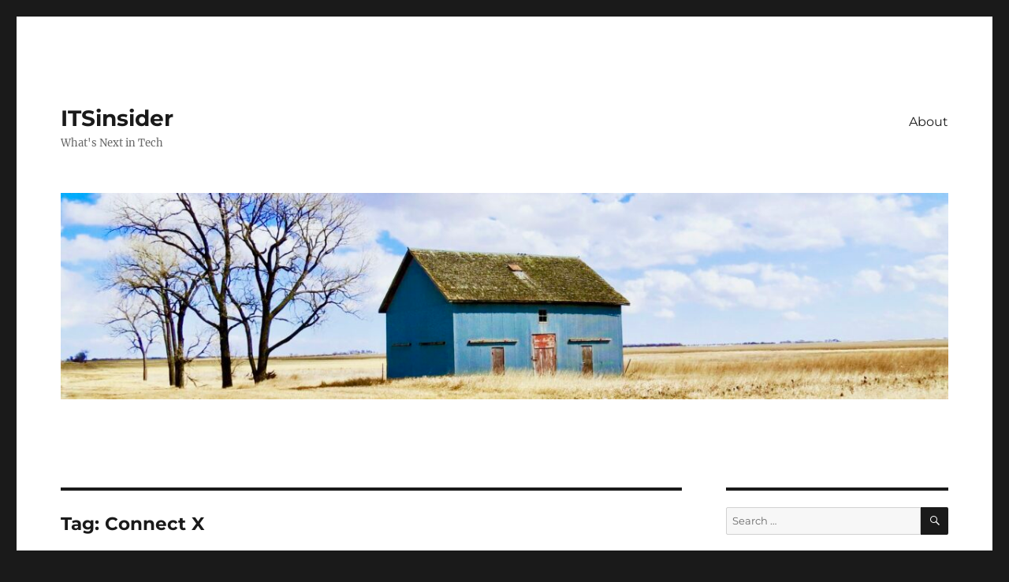

--- FILE ---
content_type: text/html; charset=UTF-8
request_url: https://itsinsider.com/tag/connect-x/
body_size: 17282
content:
<!DOCTYPE html>
<html lang="en-US" class="no-js">
<head>
	<meta charset="UTF-8">
	<meta name="viewport" content="width=device-width, initial-scale=1">
	<link rel="profile" href="https://gmpg.org/xfn/11">
		<script>(function(html){html.className = html.className.replace(/\bno-js\b/,'js')})(document.documentElement);</script>
<title>Connect X &#8211; ITSinsider</title>
<meta name='robots' content='max-image-preview:large' />
<link rel="alternate" type="application/rss+xml" title="ITSinsider &raquo; Feed" href="https://itsinsider.com/feed/" />
<link rel="alternate" type="application/rss+xml" title="ITSinsider &raquo; Comments Feed" href="https://itsinsider.com/comments/feed/" />
<link rel="alternate" type="application/rss+xml" title="ITSinsider &raquo; Connect X Tag Feed" href="https://itsinsider.com/tag/connect-x/feed/" />
<!-- This site is powered by Shareaholic - https://shareaholic.com -->
<script type='text/javascript' data-cfasync='false'>
  //<![CDATA[
    _SHR_SETTINGS = {"endpoints":{"local_recs_url":"https:\/\/itsinsider.com\/wp-admin\/admin-ajax.php?action=shareaholic_permalink_related"}};
  //]]>
</script>
<script type='text/javascript' data-cfasync='false'
        src='//dsms0mj1bbhn4.cloudfront.net/assets/pub/shareaholic.js'
        data-shr-siteid='61d7aef42f621c3424e3a1aac57fddd8' async='async' >
</script>

<!-- Shareaholic Content Tags -->
<meta name='shareaholic:site_name' content='ITSinsider' />
<meta name='shareaholic:language' content='en-US' />
<meta name='shareaholic:article_visibility' content='private' />
<meta name='shareaholic:site_id' content='61d7aef42f621c3424e3a1aac57fddd8' />
<meta name='shareaholic:wp_version' content='7.8.0.6' />

<!-- Shareaholic Content Tags End -->
<style id='wp-img-auto-sizes-contain-inline-css'>
img:is([sizes=auto i],[sizes^="auto," i]){contain-intrinsic-size:3000px 1500px}
/*# sourceURL=wp-img-auto-sizes-contain-inline-css */
</style>
<link rel='stylesheet' id='googleCards-css' href='https://itsinsider.com/wp-content/plugins/google-plus-widget/css/googlePlus.css?ver=6.9' media='all' />
<style id='wp-emoji-styles-inline-css'>

	img.wp-smiley, img.emoji {
		display: inline !important;
		border: none !important;
		box-shadow: none !important;
		height: 1em !important;
		width: 1em !important;
		margin: 0 0.07em !important;
		vertical-align: -0.1em !important;
		background: none !important;
		padding: 0 !important;
	}
/*# sourceURL=wp-emoji-styles-inline-css */
</style>
<link rel='stylesheet' id='wp-block-library-css' href='https://itsinsider.com/wp-includes/css/dist/block-library/style.min.css?ver=6.9' media='all' />
<style id='global-styles-inline-css'>
:root{--wp--preset--aspect-ratio--square: 1;--wp--preset--aspect-ratio--4-3: 4/3;--wp--preset--aspect-ratio--3-4: 3/4;--wp--preset--aspect-ratio--3-2: 3/2;--wp--preset--aspect-ratio--2-3: 2/3;--wp--preset--aspect-ratio--16-9: 16/9;--wp--preset--aspect-ratio--9-16: 9/16;--wp--preset--color--black: #000000;--wp--preset--color--cyan-bluish-gray: #abb8c3;--wp--preset--color--white: #fff;--wp--preset--color--pale-pink: #f78da7;--wp--preset--color--vivid-red: #cf2e2e;--wp--preset--color--luminous-vivid-orange: #ff6900;--wp--preset--color--luminous-vivid-amber: #fcb900;--wp--preset--color--light-green-cyan: #7bdcb5;--wp--preset--color--vivid-green-cyan: #00d084;--wp--preset--color--pale-cyan-blue: #8ed1fc;--wp--preset--color--vivid-cyan-blue: #0693e3;--wp--preset--color--vivid-purple: #9b51e0;--wp--preset--color--dark-gray: #1a1a1a;--wp--preset--color--medium-gray: #686868;--wp--preset--color--light-gray: #e5e5e5;--wp--preset--color--blue-gray: #4d545c;--wp--preset--color--bright-blue: #007acc;--wp--preset--color--light-blue: #9adffd;--wp--preset--color--dark-brown: #402b30;--wp--preset--color--medium-brown: #774e24;--wp--preset--color--dark-red: #640c1f;--wp--preset--color--bright-red: #ff675f;--wp--preset--color--yellow: #ffef8e;--wp--preset--gradient--vivid-cyan-blue-to-vivid-purple: linear-gradient(135deg,rgb(6,147,227) 0%,rgb(155,81,224) 100%);--wp--preset--gradient--light-green-cyan-to-vivid-green-cyan: linear-gradient(135deg,rgb(122,220,180) 0%,rgb(0,208,130) 100%);--wp--preset--gradient--luminous-vivid-amber-to-luminous-vivid-orange: linear-gradient(135deg,rgb(252,185,0) 0%,rgb(255,105,0) 100%);--wp--preset--gradient--luminous-vivid-orange-to-vivid-red: linear-gradient(135deg,rgb(255,105,0) 0%,rgb(207,46,46) 100%);--wp--preset--gradient--very-light-gray-to-cyan-bluish-gray: linear-gradient(135deg,rgb(238,238,238) 0%,rgb(169,184,195) 100%);--wp--preset--gradient--cool-to-warm-spectrum: linear-gradient(135deg,rgb(74,234,220) 0%,rgb(151,120,209) 20%,rgb(207,42,186) 40%,rgb(238,44,130) 60%,rgb(251,105,98) 80%,rgb(254,248,76) 100%);--wp--preset--gradient--blush-light-purple: linear-gradient(135deg,rgb(255,206,236) 0%,rgb(152,150,240) 100%);--wp--preset--gradient--blush-bordeaux: linear-gradient(135deg,rgb(254,205,165) 0%,rgb(254,45,45) 50%,rgb(107,0,62) 100%);--wp--preset--gradient--luminous-dusk: linear-gradient(135deg,rgb(255,203,112) 0%,rgb(199,81,192) 50%,rgb(65,88,208) 100%);--wp--preset--gradient--pale-ocean: linear-gradient(135deg,rgb(255,245,203) 0%,rgb(182,227,212) 50%,rgb(51,167,181) 100%);--wp--preset--gradient--electric-grass: linear-gradient(135deg,rgb(202,248,128) 0%,rgb(113,206,126) 100%);--wp--preset--gradient--midnight: linear-gradient(135deg,rgb(2,3,129) 0%,rgb(40,116,252) 100%);--wp--preset--font-size--small: 13px;--wp--preset--font-size--medium: 20px;--wp--preset--font-size--large: 36px;--wp--preset--font-size--x-large: 42px;--wp--preset--spacing--20: 0.44rem;--wp--preset--spacing--30: 0.67rem;--wp--preset--spacing--40: 1rem;--wp--preset--spacing--50: 1.5rem;--wp--preset--spacing--60: 2.25rem;--wp--preset--spacing--70: 3.38rem;--wp--preset--spacing--80: 5.06rem;--wp--preset--shadow--natural: 6px 6px 9px rgba(0, 0, 0, 0.2);--wp--preset--shadow--deep: 12px 12px 50px rgba(0, 0, 0, 0.4);--wp--preset--shadow--sharp: 6px 6px 0px rgba(0, 0, 0, 0.2);--wp--preset--shadow--outlined: 6px 6px 0px -3px rgb(255, 255, 255), 6px 6px rgb(0, 0, 0);--wp--preset--shadow--crisp: 6px 6px 0px rgb(0, 0, 0);}:where(.is-layout-flex){gap: 0.5em;}:where(.is-layout-grid){gap: 0.5em;}body .is-layout-flex{display: flex;}.is-layout-flex{flex-wrap: wrap;align-items: center;}.is-layout-flex > :is(*, div){margin: 0;}body .is-layout-grid{display: grid;}.is-layout-grid > :is(*, div){margin: 0;}:where(.wp-block-columns.is-layout-flex){gap: 2em;}:where(.wp-block-columns.is-layout-grid){gap: 2em;}:where(.wp-block-post-template.is-layout-flex){gap: 1.25em;}:where(.wp-block-post-template.is-layout-grid){gap: 1.25em;}.has-black-color{color: var(--wp--preset--color--black) !important;}.has-cyan-bluish-gray-color{color: var(--wp--preset--color--cyan-bluish-gray) !important;}.has-white-color{color: var(--wp--preset--color--white) !important;}.has-pale-pink-color{color: var(--wp--preset--color--pale-pink) !important;}.has-vivid-red-color{color: var(--wp--preset--color--vivid-red) !important;}.has-luminous-vivid-orange-color{color: var(--wp--preset--color--luminous-vivid-orange) !important;}.has-luminous-vivid-amber-color{color: var(--wp--preset--color--luminous-vivid-amber) !important;}.has-light-green-cyan-color{color: var(--wp--preset--color--light-green-cyan) !important;}.has-vivid-green-cyan-color{color: var(--wp--preset--color--vivid-green-cyan) !important;}.has-pale-cyan-blue-color{color: var(--wp--preset--color--pale-cyan-blue) !important;}.has-vivid-cyan-blue-color{color: var(--wp--preset--color--vivid-cyan-blue) !important;}.has-vivid-purple-color{color: var(--wp--preset--color--vivid-purple) !important;}.has-black-background-color{background-color: var(--wp--preset--color--black) !important;}.has-cyan-bluish-gray-background-color{background-color: var(--wp--preset--color--cyan-bluish-gray) !important;}.has-white-background-color{background-color: var(--wp--preset--color--white) !important;}.has-pale-pink-background-color{background-color: var(--wp--preset--color--pale-pink) !important;}.has-vivid-red-background-color{background-color: var(--wp--preset--color--vivid-red) !important;}.has-luminous-vivid-orange-background-color{background-color: var(--wp--preset--color--luminous-vivid-orange) !important;}.has-luminous-vivid-amber-background-color{background-color: var(--wp--preset--color--luminous-vivid-amber) !important;}.has-light-green-cyan-background-color{background-color: var(--wp--preset--color--light-green-cyan) !important;}.has-vivid-green-cyan-background-color{background-color: var(--wp--preset--color--vivid-green-cyan) !important;}.has-pale-cyan-blue-background-color{background-color: var(--wp--preset--color--pale-cyan-blue) !important;}.has-vivid-cyan-blue-background-color{background-color: var(--wp--preset--color--vivid-cyan-blue) !important;}.has-vivid-purple-background-color{background-color: var(--wp--preset--color--vivid-purple) !important;}.has-black-border-color{border-color: var(--wp--preset--color--black) !important;}.has-cyan-bluish-gray-border-color{border-color: var(--wp--preset--color--cyan-bluish-gray) !important;}.has-white-border-color{border-color: var(--wp--preset--color--white) !important;}.has-pale-pink-border-color{border-color: var(--wp--preset--color--pale-pink) !important;}.has-vivid-red-border-color{border-color: var(--wp--preset--color--vivid-red) !important;}.has-luminous-vivid-orange-border-color{border-color: var(--wp--preset--color--luminous-vivid-orange) !important;}.has-luminous-vivid-amber-border-color{border-color: var(--wp--preset--color--luminous-vivid-amber) !important;}.has-light-green-cyan-border-color{border-color: var(--wp--preset--color--light-green-cyan) !important;}.has-vivid-green-cyan-border-color{border-color: var(--wp--preset--color--vivid-green-cyan) !important;}.has-pale-cyan-blue-border-color{border-color: var(--wp--preset--color--pale-cyan-blue) !important;}.has-vivid-cyan-blue-border-color{border-color: var(--wp--preset--color--vivid-cyan-blue) !important;}.has-vivid-purple-border-color{border-color: var(--wp--preset--color--vivid-purple) !important;}.has-vivid-cyan-blue-to-vivid-purple-gradient-background{background: var(--wp--preset--gradient--vivid-cyan-blue-to-vivid-purple) !important;}.has-light-green-cyan-to-vivid-green-cyan-gradient-background{background: var(--wp--preset--gradient--light-green-cyan-to-vivid-green-cyan) !important;}.has-luminous-vivid-amber-to-luminous-vivid-orange-gradient-background{background: var(--wp--preset--gradient--luminous-vivid-amber-to-luminous-vivid-orange) !important;}.has-luminous-vivid-orange-to-vivid-red-gradient-background{background: var(--wp--preset--gradient--luminous-vivid-orange-to-vivid-red) !important;}.has-very-light-gray-to-cyan-bluish-gray-gradient-background{background: var(--wp--preset--gradient--very-light-gray-to-cyan-bluish-gray) !important;}.has-cool-to-warm-spectrum-gradient-background{background: var(--wp--preset--gradient--cool-to-warm-spectrum) !important;}.has-blush-light-purple-gradient-background{background: var(--wp--preset--gradient--blush-light-purple) !important;}.has-blush-bordeaux-gradient-background{background: var(--wp--preset--gradient--blush-bordeaux) !important;}.has-luminous-dusk-gradient-background{background: var(--wp--preset--gradient--luminous-dusk) !important;}.has-pale-ocean-gradient-background{background: var(--wp--preset--gradient--pale-ocean) !important;}.has-electric-grass-gradient-background{background: var(--wp--preset--gradient--electric-grass) !important;}.has-midnight-gradient-background{background: var(--wp--preset--gradient--midnight) !important;}.has-small-font-size{font-size: var(--wp--preset--font-size--small) !important;}.has-medium-font-size{font-size: var(--wp--preset--font-size--medium) !important;}.has-large-font-size{font-size: var(--wp--preset--font-size--large) !important;}.has-x-large-font-size{font-size: var(--wp--preset--font-size--x-large) !important;}
/*# sourceURL=global-styles-inline-css */
</style>

<style id='classic-theme-styles-inline-css'>
/*! This file is auto-generated */
.wp-block-button__link{color:#fff;background-color:#32373c;border-radius:9999px;box-shadow:none;text-decoration:none;padding:calc(.667em + 2px) calc(1.333em + 2px);font-size:1.125em}.wp-block-file__button{background:#32373c;color:#fff;text-decoration:none}
/*# sourceURL=/wp-includes/css/classic-themes.min.css */
</style>
<link rel='stylesheet' id='twentysixteen-fonts-css' href='https://itsinsider.com/wp-content/themes/twentysixteen/fonts/merriweather-plus-montserrat-plus-inconsolata.css?ver=20230328' media='all' />
<link rel='stylesheet' id='genericons-css' href='https://itsinsider.com/wp-content/themes/twentysixteen/genericons/genericons.css?ver=20201208' media='all' />
<link rel='stylesheet' id='twentysixteen-style-css' href='https://itsinsider.com/wp-content/themes/twentysixteen/style.css?ver=20231107' media='all' />
<link rel='stylesheet' id='twentysixteen-block-style-css' href='https://itsinsider.com/wp-content/themes/twentysixteen/css/blocks.css?ver=20231016' media='all' />
<script src="https://itsinsider.com/wp-content/plugins/google-plus-widget/js/googleCards.min.js?ver=6.9" id="googleCards-js"></script>
<script src="https://itsinsider.com/wp-includes/js/jquery/jquery.min.js?ver=3.7.1" id="jquery-core-js"></script>
<script src="https://itsinsider.com/wp-includes/js/jquery/jquery-migrate.min.js?ver=3.4.1" id="jquery-migrate-js"></script>
<script id="twentysixteen-script-js-extra">
var screenReaderText = {"expand":"expand child menu","collapse":"collapse child menu"};
//# sourceURL=twentysixteen-script-js-extra
</script>
<script src="https://itsinsider.com/wp-content/themes/twentysixteen/js/functions.js?ver=20230629" id="twentysixteen-script-js" defer data-wp-strategy="defer"></script>
<link rel="https://api.w.org/" href="https://itsinsider.com/wp-json/" /><link rel="alternate" title="JSON" type="application/json" href="https://itsinsider.com/wp-json/wp/v2/tags/564" /><link rel="EditURI" type="application/rsd+xml" title="RSD" href="https://itsinsider.com/xmlrpc.php?rsd" />
<meta name="generator" content="WordPress 6.9" />
<script type="text/javascript" src="https://itsinsider.com/wp-content/plugins/si-captcha-for-wordpress/captcha/si_captcha.js?ver=1769229331"></script>
<!-- begin SI CAPTCHA Anti-Spam - login/register form style -->
<style type="text/css">
.si_captcha_small { width:175px; height:45px; padding-top:10px; padding-bottom:10px; }
.si_captcha_large { width:250px; height:60px; padding-top:10px; padding-bottom:10px; }
img#si_image_com { border-style:none; margin:0; padding-right:5px; float:left; }
img#si_image_reg { border-style:none; margin:0; padding-right:5px; float:left; }
img#si_image_log { border-style:none; margin:0; padding-right:5px; float:left; }
img#si_image_side_login { border-style:none; margin:0; padding-right:5px; float:left; }
img#si_image_checkout { border-style:none; margin:0; padding-right:5px; float:left; }
img#si_image_jetpack { border-style:none; margin:0; padding-right:5px; float:left; }
img#si_image_bbpress_topic { border-style:none; margin:0; padding-right:5px; float:left; }
.si_captcha_refresh { border-style:none; margin:0; vertical-align:bottom; }
div#si_captcha_input { display:block; padding-top:15px; padding-bottom:5px; }
label#si_captcha_code_label { margin:0; }
input#si_captcha_code_input { width:65px; }
p#si_captcha_code_p { clear: left; padding-top:10px; }
.si-captcha-jetpack-error { color:#DC3232; }
</style>
<!-- end SI CAPTCHA Anti-Spam - login/register form style -->
<link rel="icon" href="https://itsinsider.com/wp-content/uploads/2013/11/cropped-working-out-loud-32x32.png" sizes="32x32" />
<link rel="icon" href="https://itsinsider.com/wp-content/uploads/2013/11/cropped-working-out-loud-192x192.png" sizes="192x192" />
<link rel="apple-touch-icon" href="https://itsinsider.com/wp-content/uploads/2013/11/cropped-working-out-loud-180x180.png" />
<meta name="msapplication-TileImage" content="https://itsinsider.com/wp-content/uploads/2013/11/cropped-working-out-loud-270x270.png" />
</head>

<body class="archive tag tag-connect-x tag-564 wp-embed-responsive wp-theme-twentysixteen hfeed">
<div id="page" class="site">
	<div class="site-inner">
		<a class="skip-link screen-reader-text" href="#content">
			Skip to content		</a>

		<header id="masthead" class="site-header">
			<div class="site-header-main">
				<div class="site-branding">
					
											<p class="site-title"><a href="https://itsinsider.com/" rel="home">ITSinsider</a></p>
												<p class="site-description">What&#039;s Next in Tech</p>
									</div><!-- .site-branding -->

									<button id="menu-toggle" class="menu-toggle">Menu</button>

					<div id="site-header-menu" class="site-header-menu">
													<nav id="site-navigation" class="main-navigation" aria-label="Primary Menu">
								<div class="menu-menu-container"><ul id="menu-menu" class="primary-menu"><li id="menu-item-2397" class="menu-item menu-item-type-post_type menu-item-object-page menu-item-2397"><a href="https://itsinsider.com/about/">About</a></li>
</ul></div>							</nav><!-- .main-navigation -->
						
											</div><!-- .site-header-menu -->
							</div><!-- .site-header-main -->

											<div class="header-image">
					<a href="https://itsinsider.com/" rel="home">
						<img src="https://itsinsider.com/wp-content/uploads/2022/11/cropped-header-ITSinsider.jpg" width="1200" height="279" alt="ITSinsider" sizes="(max-width: 709px) 85vw, (max-width: 909px) 81vw, (max-width: 1362px) 88vw, 1200px" srcset="https://itsinsider.com/wp-content/uploads/2022/11/cropped-header-ITSinsider.jpg 1200w, https://itsinsider.com/wp-content/uploads/2022/11/cropped-header-ITSinsider-300x70.jpg 300w, https://itsinsider.com/wp-content/uploads/2022/11/cropped-header-ITSinsider-1024x238.jpg 1024w, https://itsinsider.com/wp-content/uploads/2022/11/cropped-header-ITSinsider-768x179.jpg 768w" decoding="async" fetchpriority="high" />					</a>
				</div><!-- .header-image -->
					</header><!-- .site-header -->

		<div id="content" class="site-content">

	<div id="primary" class="content-area">
		<main id="main" class="site-main">

		
			<header class="page-header">
				<h1 class="page-title">Tag: <span>Connect X</span></h1>			</header><!-- .page-header -->

			
<article id="post-2588" class="post-2588 post type-post status-publish format-standard hentry category-5g category-conferences category-networks category-wireless tag-5g tag-autonomous-vehicles tag-connect-x tag-connected-vehicles tag-smart-cities tag-v2x tag-wireless">
	<header class="entry-header">
		
		<h2 class="entry-title"><a href="https://itsinsider.com/2019/02/orlando-is-a-perfect-showcase-for-a-5g-infrastructure-future/" rel="bookmark">Orlando is a Perfect Showcase for a 5G Infrastructure Future</a></h2>	</header><!-- .entry-header -->

	
	
	<div class="entry-content">
		<div style="float: right; margin-left: 10px;"><a href="https://twitter.com/share" class="twitter-share-button" data-count="vertical" data-url="https://itsinsider.com/2019/02/orlando-is-a-perfect-showcase-for-a-5g-infrastructure-future/">Tweet</a></div>
<p>Last spring, I attended the inaugural <a href="https://www.connectivityexpo.com/">Connect X conference</a> in Charlotte, N.C. Connect X is the annual conference held by the <a href="https://wia.org/">Wireless Infrastructure Association (WIA)</a>. It was a merger of two conferences: HetNet and WIA&#8217;s Wireless Infrastructure Show. The emphasis for <a href="https://www.connectivityexpo.com/">Connect X</a> is its exclusive focus on connectivity.</p>
<p>This year, the show is nearly 100% centered on the 5G opportunity. Considering the event is going to be here in Orlando in May 2019, I raised my hand early and asked if I could be involved in some way. There is so much talent and innovation here in Central Florida that I&#8217;d like to see have more visibility on the national scene, I couldn&#8217;t help myself.</p>
<p>For instance, off the top of my head, all these initiatives will benefit from the evolving wireless ecosystem driving the future of our communications:</p>
<ul>
<li style="list-style-type: none;">
<ul>
<li>The <a href="https://www.orlandosentinel.com/news/orange/os-ne-riding-on-a-driverless-bus-20190221-story.html" target="_blank" rel="noopener noreferrer" data-saferedirecturl="https://www.google.com/url?q=https://www.orlandosentinel.com/news/orange/os-ne-riding-on-a-driverless-bus-20190221-story.html&amp;source=gmail&amp;ust=1551273320596000&amp;usg=AFQjCNHirDM8HoPpC17RnaeVwvGZ5B_Stg">Beep autonomous transport</a></li>
<li>The <a href="https://voyage.auto/community/the-villages-florida/" target="_blank" rel="noopener noreferrer" data-saferedirecturl="https://www.google.com/url?q=https://voyage.auto/community/the-villages-florida/&amp;source=gmail&amp;ust=1551273320596000&amp;usg=AFQjCNF5n-m8APnXevad54KFa2h-mRTovA">Voyage </a>self-driving taxi service</li>
<li>The technology behind<a href="https://www.luminartech.com/" target="_blank" rel="noopener noreferrer" data-saferedirecturl="https://www.google.com/url?q=https://www.luminartech.com/&amp;source=gmail&amp;ust=1551273320596000&amp;usg=AFQjCNHW6q2YXWtaX1RM3MmPoYNgKgpTPw"> Luminar</a></li>
<li>Innovations at the <a href="https://incubator.ucf.edu/clients-central-florida/" target="_blank" rel="noopener noreferrer" data-saferedirecturl="https://www.google.com/url?q=https://incubator.ucf.edu/clients-central-florida/&amp;source=gmail&amp;ust=1551273320596000&amp;usg=AFQjCNF4l3fAtvtgZoKBaTIdq64xFYhVzQ">UCF Research Incubator</a></li>
<li>Lake Nona <a href="http://www.meetwhit.com/home-1" target="_blank" rel="noopener noreferrer" data-saferedirecturl="https://www.google.com/url?q=http://www.meetwhit.com/home-1&amp;source=gmail&amp;ust=1551273320596000&amp;usg=AFQjCNFVQkjNucWpQ5OnhPf-e8K043Eyig">Smart Home</a></li>
<li>Siemens <a href="https://new.siemens.com/us/en/company/topic-areas/intelligent-infrastructure/creating-perfect-places/smart-buildings.html" target="_blank" rel="noopener noreferrer" data-saferedirecturl="https://www.google.com/url?q=https://new.siemens.com/us/en/company/topic-areas/intelligent-infrastructure/creating-perfect-places/smart-buildings.html&amp;source=gmail&amp;ust=1551273320596000&amp;usg=AFQjCNGo-OOXjl7XZGav2wD7zQzpd0JfHA">Smart Buildings</a></li>
</ul>
</li>
</ul>
<p>I know there&#8217;s a lot more too. I&#8217;ve heard about the <a href="http://www.suntraxfl.com/">SunTrax</a> out at <a href="https://floridapoly.edu/">Florida PolyTech</a> too, and other initiatives underway with teams from the <a href="https://www.ucf.edu/">University of Central Florida (UCF)</a> working on <a href="https://www.nsf.gov/">National Science Foundation (NSF)</a> proposals on Smart City funding.</p>
<p>We&#8217;re working on putting together an Orlando Technology Pavilion in the showcase exhibit hall. I&#8217;m trying to recruit a few great speakers too, like <a href="https://www.linkedin.com/in/chriscastroideas/">Chris Castro</a>, who&#8217;s become a leading voice for change on all things sustainability and smart city planning.</p>
<p><a href="https://itsinsider.com/wp-content/uploads/2019/02/CX.png"><img decoding="async" class="alignright size-large wp-image-2589" src="https://itsinsider.com/wp-content/uploads/2019/02/CX-1024x576.png" alt="" width="840" height="473" srcset="https://itsinsider.com/wp-content/uploads/2019/02/CX-1024x576.png 1024w, https://itsinsider.com/wp-content/uploads/2019/02/CX-300x169.png 300w, https://itsinsider.com/wp-content/uploads/2019/02/CX-768x432.png 768w, https://itsinsider.com/wp-content/uploads/2019/02/CX-1200x675.png 1200w" sizes="(max-width: 709px) 85vw, (max-width: 909px) 67vw, (max-width: 1362px) 62vw, 840px" /></a></p>
<p>The show is international; it just happens to be in Orlando this year. At the event last year, <a href="https://www.rcrwireless.com/20180523/policy/ajit-pai-ricky-bobby-5g-tag17">the FCC Chairman, Ajit Pai</a>, was one of the keynote speakers. It will draw over 3K attendees from every corner of the vital infrastructure community involved in delivering on connectivity solutions.</p>
<p>I&#8217;ll be writing more about who&#8217;s speaking and what to expect in future posts, but I wanted to get this conversation started because I am eager to start filling up that Orlando Tech Pavilion!</p>
<p>Ping me on <a href="https://twitter.com/susanscrupski">Twitter</a> or leave a comment if you want to know how to get involved. You can follow the conference on Twitter at <a href="https://twitter.com/connectx_usa">@ConnectX_USA</a>.</p>
<p><a href="https://itsinsider.com/wp-content/uploads/2019/02/cx2.png"><img decoding="async" class="alignright size-large wp-image-2595" src="https://itsinsider.com/wp-content/uploads/2019/02/cx2-1024x327.png" alt="" width="840" height="268" srcset="https://itsinsider.com/wp-content/uploads/2019/02/cx2-1024x327.png 1024w, https://itsinsider.com/wp-content/uploads/2019/02/cx2-300x96.png 300w, https://itsinsider.com/wp-content/uploads/2019/02/cx2-768x245.png 768w, https://itsinsider.com/wp-content/uploads/2019/02/cx2.png 1140w" sizes="(max-width: 709px) 85vw, (max-width: 909px) 67vw, (max-width: 1362px) 62vw, 840px" /></a></p>
	</div><!-- .entry-content -->

	<footer class="entry-footer">
		<span class="byline"><span class="author vcard"><img alt='' src='https://secure.gravatar.com/avatar/a5ff949513dbedf1a1c0a2f81d712b5e4ebaa60b31b6a5236d6e21cdb69421c0?s=49&#038;d=monsterid&#038;r=pg' srcset='https://secure.gravatar.com/avatar/a5ff949513dbedf1a1c0a2f81d712b5e4ebaa60b31b6a5236d6e21cdb69421c0?s=98&#038;d=monsterid&#038;r=pg 2x' class='avatar avatar-49 photo' height='49' width='49' loading='lazy' decoding='async'/><span class="screen-reader-text">Author </span> <a class="url fn n" href="https://itsinsider.com/author/susan/">Susan Scrupski</a></span></span><span class="posted-on"><span class="screen-reader-text">Posted on </span><a href="https://itsinsider.com/2019/02/orlando-is-a-perfect-showcase-for-a-5g-infrastructure-future/" rel="bookmark"><time class="entry-date published" datetime="2019-02-26T12:39:59-06:00">February 26, 2019</time><time class="updated" datetime="2022-03-22T14:54:35-05:00">March 22, 2022</time></a></span><span class="cat-links"><span class="screen-reader-text">Categories </span><a href="https://itsinsider.com/category/5g/" rel="category tag">5G</a>, <a href="https://itsinsider.com/category/conferences/" rel="category tag">conferences</a>, <a href="https://itsinsider.com/category/networks/" rel="category tag">Networks</a>, <a href="https://itsinsider.com/category/wireless/" rel="category tag">Wireless</a></span><span class="tags-links"><span class="screen-reader-text">Tags </span><a href="https://itsinsider.com/tag/5g/" rel="tag">5G</a>, <a href="https://itsinsider.com/tag/autonomous-vehicles/" rel="tag">Autonomous vehicles</a>, <a href="https://itsinsider.com/tag/connect-x/" rel="tag">Connect X</a>, <a href="https://itsinsider.com/tag/connected-vehicles/" rel="tag">Connected Vehicles</a>, <a href="https://itsinsider.com/tag/smart-cities/" rel="tag">Smart Cities</a>, <a href="https://itsinsider.com/tag/v2x/" rel="tag">V2X</a>, <a href="https://itsinsider.com/tag/wireless/" rel="tag">wireless</a></span><span class="comments-link"><a href="https://itsinsider.com/2019/02/orlando-is-a-perfect-showcase-for-a-5g-infrastructure-future/#respond"><span class="dsq-postid" data-dsqidentifier="2588 http://itsinsider.com?p=2588">Leave a comment<span class="screen-reader-text"> on Orlando is a Perfect Showcase for a 5G Infrastructure Future</span></span></a></span>			</footer><!-- .entry-footer -->
</article><!-- #post-2588 -->

		</main><!-- .site-main -->
	</div><!-- .content-area -->


	<aside id="secondary" class="sidebar widget-area">
		<section id="search-3" class="widget widget_search">
<form role="search" method="get" class="search-form" action="https://itsinsider.com/">
	<label>
		<span class="screen-reader-text">
			Search for:		</span>
		<input type="search" class="search-field" placeholder="Search &hellip;" value="" name="s" />
	</label>
	<button type="submit" class="search-submit"><span class="screen-reader-text">
		Search	</span></button>
</form>
</section><section id="text-321592631" class="widget widget_text">			<div class="textwidget"><div style="text-align: center;">
<a href="http://www.enterpriseirregulars.com" title="logo"><img src="http://farm6.static.flickr.com/5013/5426580170_c4b29a622f_m.jpg" width="125" height="125" alt="EIbadge" /></a>
</div>
<br />
<div style="text-align: center;">
<a href="http://www.changeagentsworldwide.com" title="logo"><img src="http://imgur.com/FifgZTn.jpg" width="125" height="125" alt="CAWWbadge" /></a>
</div>
</div>
		</section><section id="categories-2" class="widget widget_categories"><h2 class="widget-title">Categories</h2><form action="https://itsinsider.com" method="get"><label class="screen-reader-text" for="cat">Categories</label><select  name='cat' id='cat' class='postform'>
	<option value='-1'>Select Category</option>
	<option class="level-0" value="297">2.0 Adoption Council</option>
	<option class="level-0" value="556">5G</option>
	<option class="level-0" value="102">adoption</option>
	<option class="level-0" value="3">AJAX</option>
	<option class="level-0" value="577">Artificial Intelligence</option>
	<option class="level-0" value="405">big data</option>
	<option class="level-0" value="2">Blogroll</option>
	<option class="level-0" value="4">blogs</option>
	<option class="level-0" value="5">BP Outsourcing</option>
	<option class="level-0" value="332">Business Process</option>
	<option class="level-0" value="233">case studies</option>
	<option class="level-0" value="197">Community</option>
	<option class="level-0" value="6">conferences</option>
	<option class="level-0" value="7">Consultants</option>
	<option class="level-0" value="275">CRM</option>
	<option class="level-0" value="290">e2conf</option>
	<option class="level-0" value="8">Enterprise 2.0</option>
	<option class="level-0" value="9">Enterprise Mashups</option>
	<option class="level-0" value="529">Enterprise Social Networks</option>
	<option class="level-0" value="132">enterprise software</option>
	<option class="level-0" value="443">Enterprise Startups</option>
	<option class="level-0" value="372">Enterprise2.0Conference</option>
	<option class="level-0" value="10">ERP</option>
	<option class="level-0" value="11">General IT Services</option>
	<option class="level-0" value="12">HR Outsourcing</option>
	<option class="level-0" value="13">Interactive Agencies</option>
	<option class="level-0" value="558">IoT</option>
	<option class="level-0" value="14">Irregulars</option>
	<option class="level-0" value="15">IT Outsourcing</option>
	<option class="level-0" value="317">management</option>
	<option class="level-0" value="16">mashups</option>
	<option class="level-0" value="544">Networks</option>
	<option class="level-0" value="17">Next Net</option>
	<option class="level-0" value="18">nGen</option>
	<option class="level-0" value="19">Office 2.0</option>
	<option class="level-0" value="20">Personal Commentary</option>
	<option class="level-0" value="21">PHP</option>
	<option class="level-0" value="310">Prediction markets</option>
	<option class="level-0" value="22">REA</option>
	<option class="level-0" value="285">Recession-ready series</option>
	<option class="level-0" value="299">research</option>
	<option class="level-0" value="23">RSS</option>
	<option class="level-0" value="24">Ruby on Rails</option>
	<option class="level-0" value="25">SaaS</option>
	<option class="level-0" value="26">SAP</option>
	<option class="level-0" value="559">Sensors</option>
	<option class="level-0" value="539">Smart Infrastructure</option>
	<option class="level-0" value="478">SNA</option>
	<option class="level-0" value="27">SOA</option>
	<option class="level-0" value="369">Social Business</option>
	<option class="level-0" value="346">Social Business Design</option>
	<option class="level-0" value="413">Social Business Intelligence</option>
	<option class="level-0" value="273">Social CRM</option>
	<option class="level-0" value="28">Social Media</option>
	<option class="level-0" value="528">Social Network Analysis</option>
	<option class="level-0" value="29">social networking</option>
	<option class="level-0" value="373">social_business</option>
	<option class="level-0" value="30">Susan Scrupski</option>
	<option class="level-0" value="31">SusanScrupski</option>
	<option class="level-0" value="32">Systems Integration</option>
	<option class="level-0" value="205">Trends Research</option>
	<option class="level-0" value="198">Twitter</option>
	<option class="level-0" value="1">Uncategorized</option>
	<option class="level-0" value="33">Web 2.0</option>
	<option class="level-0" value="34">Web Integrators</option>
	<option class="level-0" value="35">Wikis</option>
	<option class="level-0" value="557">Wireless</option>
	<option class="level-0" value="535">Working out Loud</option>
</select>
</form><script>
( ( dropdownId ) => {
	const dropdown = document.getElementById( dropdownId );
	function onSelectChange() {
		setTimeout( () => {
			if ( 'escape' === dropdown.dataset.lastkey ) {
				return;
			}
			if ( dropdown.value && parseInt( dropdown.value ) > 0 && dropdown instanceof HTMLSelectElement ) {
				dropdown.parentElement.submit();
			}
		}, 250 );
	}
	function onKeyUp( event ) {
		if ( 'Escape' === event.key ) {
			dropdown.dataset.lastkey = 'escape';
		} else {
			delete dropdown.dataset.lastkey;
		}
	}
	function onClick() {
		delete dropdown.dataset.lastkey;
	}
	dropdown.addEventListener( 'keyup', onKeyUp );
	dropdown.addEventListener( 'click', onClick );
	dropdown.addEventListener( 'change', onSelectChange );
})( "cat" );

//# sourceURL=WP_Widget_Categories%3A%3Awidget
</script>
</section><section id="custom_html-5" class="widget_text widget widget_custom_html"><h2 class="widget-title">About this blog</h2><div class="textwidget custom-html-widget">ITSinsider has been on the web a long time. Over the years I chronicled the rise of web 2.0, enterprise 2.0, and what became known as social business (a label I disavow in a tech context). I enjoy writing about technology because it's always interesting. It's always changing. In general, I've found people who like tech are curious, healthy, and optimistic. </div></section><section id="archives-5" class="widget widget_archive"><h2 class="widget-title">Archives</h2>		<label class="screen-reader-text" for="archives-dropdown-5">Archives</label>
		<select id="archives-dropdown-5" name="archive-dropdown">
			
			<option value="">Select Month</option>
				<option value='https://itsinsider.com/2024/08/'> August 2024 </option>
	<option value='https://itsinsider.com/2024/01/'> January 2024 </option>
	<option value='https://itsinsider.com/2023/03/'> March 2023 </option>
	<option value='https://itsinsider.com/2019/02/'> February 2019 </option>
	<option value='https://itsinsider.com/2019/01/'> January 2019 </option>
	<option value='https://itsinsider.com/2018/10/'> October 2018 </option>
	<option value='https://itsinsider.com/2016/11/'> November 2016 </option>
	<option value='https://itsinsider.com/2016/04/'> April 2016 </option>
	<option value='https://itsinsider.com/2016/03/'> March 2016 </option>
	<option value='https://itsinsider.com/2014/11/'> November 2014 </option>
	<option value='https://itsinsider.com/2014/10/'> October 2014 </option>
	<option value='https://itsinsider.com/2013/12/'> December 2013 </option>
	<option value='https://itsinsider.com/2013/11/'> November 2013 </option>
	<option value='https://itsinsider.com/2013/10/'> October 2013 </option>
	<option value='https://itsinsider.com/2013/07/'> July 2013 </option>
	<option value='https://itsinsider.com/2013/05/'> May 2013 </option>
	<option value='https://itsinsider.com/2013/03/'> March 2013 </option>
	<option value='https://itsinsider.com/2013/02/'> February 2013 </option>
	<option value='https://itsinsider.com/2012/11/'> November 2012 </option>
	<option value='https://itsinsider.com/2012/10/'> October 2012 </option>
	<option value='https://itsinsider.com/2012/08/'> August 2012 </option>
	<option value='https://itsinsider.com/2012/06/'> June 2012 </option>
	<option value='https://itsinsider.com/2012/05/'> May 2012 </option>
	<option value='https://itsinsider.com/2012/02/'> February 2012 </option>
	<option value='https://itsinsider.com/2012/01/'> January 2012 </option>
	<option value='https://itsinsider.com/2011/12/'> December 2011 </option>
	<option value='https://itsinsider.com/2011/10/'> October 2011 </option>
	<option value='https://itsinsider.com/2011/09/'> September 2011 </option>
	<option value='https://itsinsider.com/2011/08/'> August 2011 </option>
	<option value='https://itsinsider.com/2011/05/'> May 2011 </option>
	<option value='https://itsinsider.com/2011/02/'> February 2011 </option>
	<option value='https://itsinsider.com/2011/01/'> January 2011 </option>
	<option value='https://itsinsider.com/2010/12/'> December 2010 </option>
	<option value='https://itsinsider.com/2010/10/'> October 2010 </option>
	<option value='https://itsinsider.com/2010/09/'> September 2010 </option>
	<option value='https://itsinsider.com/2010/08/'> August 2010 </option>
	<option value='https://itsinsider.com/2010/06/'> June 2010 </option>
	<option value='https://itsinsider.com/2010/05/'> May 2010 </option>
	<option value='https://itsinsider.com/2010/04/'> April 2010 </option>
	<option value='https://itsinsider.com/2010/03/'> March 2010 </option>
	<option value='https://itsinsider.com/2010/02/'> February 2010 </option>
	<option value='https://itsinsider.com/2010/01/'> January 2010 </option>
	<option value='https://itsinsider.com/2009/12/'> December 2009 </option>
	<option value='https://itsinsider.com/2009/11/'> November 2009 </option>
	<option value='https://itsinsider.com/2009/10/'> October 2009 </option>
	<option value='https://itsinsider.com/2009/09/'> September 2009 </option>
	<option value='https://itsinsider.com/2009/08/'> August 2009 </option>
	<option value='https://itsinsider.com/2009/07/'> July 2009 </option>
	<option value='https://itsinsider.com/2009/06/'> June 2009 </option>
	<option value='https://itsinsider.com/2009/05/'> May 2009 </option>
	<option value='https://itsinsider.com/2009/04/'> April 2009 </option>
	<option value='https://itsinsider.com/2009/03/'> March 2009 </option>
	<option value='https://itsinsider.com/2009/02/'> February 2009 </option>
	<option value='https://itsinsider.com/2009/01/'> January 2009 </option>
	<option value='https://itsinsider.com/2008/12/'> December 2008 </option>
	<option value='https://itsinsider.com/2008/11/'> November 2008 </option>
	<option value='https://itsinsider.com/2008/10/'> October 2008 </option>
	<option value='https://itsinsider.com/2008/09/'> September 2008 </option>
	<option value='https://itsinsider.com/2008/08/'> August 2008 </option>
	<option value='https://itsinsider.com/2008/07/'> July 2008 </option>
	<option value='https://itsinsider.com/2008/06/'> June 2008 </option>
	<option value='https://itsinsider.com/2008/05/'> May 2008 </option>
	<option value='https://itsinsider.com/2008/04/'> April 2008 </option>
	<option value='https://itsinsider.com/2008/03/'> March 2008 </option>
	<option value='https://itsinsider.com/2008/02/'> February 2008 </option>
	<option value='https://itsinsider.com/2008/01/'> January 2008 </option>
	<option value='https://itsinsider.com/2007/12/'> December 2007 </option>
	<option value='https://itsinsider.com/2007/11/'> November 2007 </option>
	<option value='https://itsinsider.com/2007/10/'> October 2007 </option>
	<option value='https://itsinsider.com/2007/09/'> September 2007 </option>
	<option value='https://itsinsider.com/2007/08/'> August 2007 </option>
	<option value='https://itsinsider.com/2007/07/'> July 2007 </option>
	<option value='https://itsinsider.com/2007/06/'> June 2007 </option>
	<option value='https://itsinsider.com/2007/05/'> May 2007 </option>
	<option value='https://itsinsider.com/2007/04/'> April 2007 </option>
	<option value='https://itsinsider.com/2007/03/'> March 2007 </option>
	<option value='https://itsinsider.com/2007/02/'> February 2007 </option>
	<option value='https://itsinsider.com/2007/01/'> January 2007 </option>
	<option value='https://itsinsider.com/2006/12/'> December 2006 </option>
	<option value='https://itsinsider.com/2006/11/'> November 2006 </option>
	<option value='https://itsinsider.com/2006/10/'> October 2006 </option>
	<option value='https://itsinsider.com/2006/09/'> September 2006 </option>
	<option value='https://itsinsider.com/2006/08/'> August 2006 </option>
	<option value='https://itsinsider.com/2006/07/'> July 2006 </option>
	<option value='https://itsinsider.com/2006/06/'> June 2006 </option>
	<option value='https://itsinsider.com/2006/05/'> May 2006 </option>
	<option value='https://itsinsider.com/2006/04/'> April 2006 </option>
	<option value='https://itsinsider.com/2006/03/'> March 2006 </option>
	<option value='https://itsinsider.com/2006/02/'> February 2006 </option>
	<option value='https://itsinsider.com/2006/01/'> January 2006 </option>

		</select>

			<script>
( ( dropdownId ) => {
	const dropdown = document.getElementById( dropdownId );
	function onSelectChange() {
		setTimeout( () => {
			if ( 'escape' === dropdown.dataset.lastkey ) {
				return;
			}
			if ( dropdown.value ) {
				document.location.href = dropdown.value;
			}
		}, 250 );
	}
	function onKeyUp( event ) {
		if ( 'Escape' === event.key ) {
			dropdown.dataset.lastkey = 'escape';
		} else {
			delete dropdown.dataset.lastkey;
		}
	}
	function onClick() {
		delete dropdown.dataset.lastkey;
	}
	dropdown.addEventListener( 'keyup', onKeyUp );
	dropdown.addEventListener( 'click', onClick );
	dropdown.addEventListener( 'change', onSelectChange );
})( "archives-dropdown-5" );

//# sourceURL=WP_Widget_Archives%3A%3Awidget
</script>
</section><section id="popular-posts" class="widget JAWPopularPostsWidget_widget"><h2 class="widget-title">Top Posts</h2><ul>
</ul>
</section>
		<section id="recent-posts-5" class="widget widget_recent_entries">
		<h2 class="widget-title">Recent Posts</h2><nav aria-label="Recent Posts">
		<ul>
											<li>
					<a href="https://itsinsider.com/2024/08/how-an-ai-music-app-resurrected-an-unfinished-love-story/">How an AI Music App Resurrected an Unfinished Love Story</a>
									</li>
											<li>
					<a href="https://itsinsider.com/2024/01/ask-me-anything-courtesy-of-openai/">Ask Me Anything (courtesy of OpenAI)</a>
									</li>
											<li>
					<a href="https://itsinsider.com/2023/03/land-sakes-alive-ai-is-coming-hard/">Land Sakes Alive!  AI is Coming&#8230; Hard</a>
									</li>
											<li>
					<a href="https://itsinsider.com/2019/02/orlando-is-a-perfect-showcase-for-a-5g-infrastructure-future/">Orlando is a Perfect Showcase for a 5G Infrastructure Future</a>
									</li>
											<li>
					<a href="https://itsinsider.com/2019/01/faster-further-flashier-and-more-fun-5g-its-coming/">Faster, Further, Flashier, and more Fun– 5G: It&#8217;s Coming</a>
									</li>
					</ul>

		</nav></section><section id="search-3" class="widget widget_search">
<form role="search" method="get" class="search-form" action="https://itsinsider.com/">
	<label>
		<span class="screen-reader-text">
			Search for:		</span>
		<input type="search" class="search-field" placeholder="Search &hellip;" value="" name="s" />
	</label>
	<button type="submit" class="search-submit"><span class="screen-reader-text">
		Search	</span></button>
</form>
</section><section id="text-321592631" class="widget widget_text">			<div class="textwidget"><div style="text-align: center;">
<a href="http://www.enterpriseirregulars.com" title="logo"><img src="http://farm6.static.flickr.com/5013/5426580170_c4b29a622f_m.jpg" width="125" height="125" alt="EIbadge" /></a>
</div>
<br />
<div style="text-align: center;">
<a href="http://www.changeagentsworldwide.com" title="logo"><img src="http://imgur.com/FifgZTn.jpg" width="125" height="125" alt="CAWWbadge" /></a>
</div>
</div>
		</section><section id="categories-2" class="widget widget_categories"><h2 class="widget-title">Categories</h2><form action="https://itsinsider.com" method="get"><label class="screen-reader-text" for="categories-dropdown-2">Categories</label><select  name='cat' id='categories-dropdown-2' class='postform'>
	<option value='-1'>Select Category</option>
	<option class="level-0" value="297">2.0 Adoption Council</option>
	<option class="level-0" value="556">5G</option>
	<option class="level-0" value="102">adoption</option>
	<option class="level-0" value="3">AJAX</option>
	<option class="level-0" value="577">Artificial Intelligence</option>
	<option class="level-0" value="405">big data</option>
	<option class="level-0" value="2">Blogroll</option>
	<option class="level-0" value="4">blogs</option>
	<option class="level-0" value="5">BP Outsourcing</option>
	<option class="level-0" value="332">Business Process</option>
	<option class="level-0" value="233">case studies</option>
	<option class="level-0" value="197">Community</option>
	<option class="level-0" value="6">conferences</option>
	<option class="level-0" value="7">Consultants</option>
	<option class="level-0" value="275">CRM</option>
	<option class="level-0" value="290">e2conf</option>
	<option class="level-0" value="8">Enterprise 2.0</option>
	<option class="level-0" value="9">Enterprise Mashups</option>
	<option class="level-0" value="529">Enterprise Social Networks</option>
	<option class="level-0" value="132">enterprise software</option>
	<option class="level-0" value="443">Enterprise Startups</option>
	<option class="level-0" value="372">Enterprise2.0Conference</option>
	<option class="level-0" value="10">ERP</option>
	<option class="level-0" value="11">General IT Services</option>
	<option class="level-0" value="12">HR Outsourcing</option>
	<option class="level-0" value="13">Interactive Agencies</option>
	<option class="level-0" value="558">IoT</option>
	<option class="level-0" value="14">Irregulars</option>
	<option class="level-0" value="15">IT Outsourcing</option>
	<option class="level-0" value="317">management</option>
	<option class="level-0" value="16">mashups</option>
	<option class="level-0" value="544">Networks</option>
	<option class="level-0" value="17">Next Net</option>
	<option class="level-0" value="18">nGen</option>
	<option class="level-0" value="19">Office 2.0</option>
	<option class="level-0" value="20">Personal Commentary</option>
	<option class="level-0" value="21">PHP</option>
	<option class="level-0" value="310">Prediction markets</option>
	<option class="level-0" value="22">REA</option>
	<option class="level-0" value="285">Recession-ready series</option>
	<option class="level-0" value="299">research</option>
	<option class="level-0" value="23">RSS</option>
	<option class="level-0" value="24">Ruby on Rails</option>
	<option class="level-0" value="25">SaaS</option>
	<option class="level-0" value="26">SAP</option>
	<option class="level-0" value="559">Sensors</option>
	<option class="level-0" value="539">Smart Infrastructure</option>
	<option class="level-0" value="478">SNA</option>
	<option class="level-0" value="27">SOA</option>
	<option class="level-0" value="369">Social Business</option>
	<option class="level-0" value="346">Social Business Design</option>
	<option class="level-0" value="413">Social Business Intelligence</option>
	<option class="level-0" value="273">Social CRM</option>
	<option class="level-0" value="28">Social Media</option>
	<option class="level-0" value="528">Social Network Analysis</option>
	<option class="level-0" value="29">social networking</option>
	<option class="level-0" value="373">social_business</option>
	<option class="level-0" value="30">Susan Scrupski</option>
	<option class="level-0" value="31">SusanScrupski</option>
	<option class="level-0" value="32">Systems Integration</option>
	<option class="level-0" value="205">Trends Research</option>
	<option class="level-0" value="198">Twitter</option>
	<option class="level-0" value="1">Uncategorized</option>
	<option class="level-0" value="33">Web 2.0</option>
	<option class="level-0" value="34">Web Integrators</option>
	<option class="level-0" value="35">Wikis</option>
	<option class="level-0" value="557">Wireless</option>
	<option class="level-0" value="535">Working out Loud</option>
</select>
</form><script>
( ( dropdownId ) => {
	const dropdown = document.getElementById( dropdownId );
	function onSelectChange() {
		setTimeout( () => {
			if ( 'escape' === dropdown.dataset.lastkey ) {
				return;
			}
			if ( dropdown.value && parseInt( dropdown.value ) > 0 && dropdown instanceof HTMLSelectElement ) {
				dropdown.parentElement.submit();
			}
		}, 250 );
	}
	function onKeyUp( event ) {
		if ( 'Escape' === event.key ) {
			dropdown.dataset.lastkey = 'escape';
		} else {
			delete dropdown.dataset.lastkey;
		}
	}
	function onClick() {
		delete dropdown.dataset.lastkey;
	}
	dropdown.addEventListener( 'keyup', onKeyUp );
	dropdown.addEventListener( 'click', onClick );
	dropdown.addEventListener( 'change', onSelectChange );
})( "categories-dropdown-2" );

//# sourceURL=WP_Widget_Categories%3A%3Awidget
</script>
</section><section id="custom_html-5" class="widget_text widget widget_custom_html"><h2 class="widget-title">About this blog</h2><div class="textwidget custom-html-widget">ITSinsider has been on the web a long time. Over the years I chronicled the rise of web 2.0, enterprise 2.0, and what became known as social business (a label I disavow in a tech context). I enjoy writing about technology because it's always interesting. It's always changing. In general, I've found people who like tech are curious, healthy, and optimistic. </div></section><section id="archives-5" class="widget widget_archive"><h2 class="widget-title">Archives</h2>		<label class="screen-reader-text" for="archives-dropdown-5">Archives</label>
		<select id="archives-dropdown-5" name="archive-dropdown">
			
			<option value="">Select Month</option>
				<option value='https://itsinsider.com/2024/08/'> August 2024 </option>
	<option value='https://itsinsider.com/2024/01/'> January 2024 </option>
	<option value='https://itsinsider.com/2023/03/'> March 2023 </option>
	<option value='https://itsinsider.com/2019/02/'> February 2019 </option>
	<option value='https://itsinsider.com/2019/01/'> January 2019 </option>
	<option value='https://itsinsider.com/2018/10/'> October 2018 </option>
	<option value='https://itsinsider.com/2016/11/'> November 2016 </option>
	<option value='https://itsinsider.com/2016/04/'> April 2016 </option>
	<option value='https://itsinsider.com/2016/03/'> March 2016 </option>
	<option value='https://itsinsider.com/2014/11/'> November 2014 </option>
	<option value='https://itsinsider.com/2014/10/'> October 2014 </option>
	<option value='https://itsinsider.com/2013/12/'> December 2013 </option>
	<option value='https://itsinsider.com/2013/11/'> November 2013 </option>
	<option value='https://itsinsider.com/2013/10/'> October 2013 </option>
	<option value='https://itsinsider.com/2013/07/'> July 2013 </option>
	<option value='https://itsinsider.com/2013/05/'> May 2013 </option>
	<option value='https://itsinsider.com/2013/03/'> March 2013 </option>
	<option value='https://itsinsider.com/2013/02/'> February 2013 </option>
	<option value='https://itsinsider.com/2012/11/'> November 2012 </option>
	<option value='https://itsinsider.com/2012/10/'> October 2012 </option>
	<option value='https://itsinsider.com/2012/08/'> August 2012 </option>
	<option value='https://itsinsider.com/2012/06/'> June 2012 </option>
	<option value='https://itsinsider.com/2012/05/'> May 2012 </option>
	<option value='https://itsinsider.com/2012/02/'> February 2012 </option>
	<option value='https://itsinsider.com/2012/01/'> January 2012 </option>
	<option value='https://itsinsider.com/2011/12/'> December 2011 </option>
	<option value='https://itsinsider.com/2011/10/'> October 2011 </option>
	<option value='https://itsinsider.com/2011/09/'> September 2011 </option>
	<option value='https://itsinsider.com/2011/08/'> August 2011 </option>
	<option value='https://itsinsider.com/2011/05/'> May 2011 </option>
	<option value='https://itsinsider.com/2011/02/'> February 2011 </option>
	<option value='https://itsinsider.com/2011/01/'> January 2011 </option>
	<option value='https://itsinsider.com/2010/12/'> December 2010 </option>
	<option value='https://itsinsider.com/2010/10/'> October 2010 </option>
	<option value='https://itsinsider.com/2010/09/'> September 2010 </option>
	<option value='https://itsinsider.com/2010/08/'> August 2010 </option>
	<option value='https://itsinsider.com/2010/06/'> June 2010 </option>
	<option value='https://itsinsider.com/2010/05/'> May 2010 </option>
	<option value='https://itsinsider.com/2010/04/'> April 2010 </option>
	<option value='https://itsinsider.com/2010/03/'> March 2010 </option>
	<option value='https://itsinsider.com/2010/02/'> February 2010 </option>
	<option value='https://itsinsider.com/2010/01/'> January 2010 </option>
	<option value='https://itsinsider.com/2009/12/'> December 2009 </option>
	<option value='https://itsinsider.com/2009/11/'> November 2009 </option>
	<option value='https://itsinsider.com/2009/10/'> October 2009 </option>
	<option value='https://itsinsider.com/2009/09/'> September 2009 </option>
	<option value='https://itsinsider.com/2009/08/'> August 2009 </option>
	<option value='https://itsinsider.com/2009/07/'> July 2009 </option>
	<option value='https://itsinsider.com/2009/06/'> June 2009 </option>
	<option value='https://itsinsider.com/2009/05/'> May 2009 </option>
	<option value='https://itsinsider.com/2009/04/'> April 2009 </option>
	<option value='https://itsinsider.com/2009/03/'> March 2009 </option>
	<option value='https://itsinsider.com/2009/02/'> February 2009 </option>
	<option value='https://itsinsider.com/2009/01/'> January 2009 </option>
	<option value='https://itsinsider.com/2008/12/'> December 2008 </option>
	<option value='https://itsinsider.com/2008/11/'> November 2008 </option>
	<option value='https://itsinsider.com/2008/10/'> October 2008 </option>
	<option value='https://itsinsider.com/2008/09/'> September 2008 </option>
	<option value='https://itsinsider.com/2008/08/'> August 2008 </option>
	<option value='https://itsinsider.com/2008/07/'> July 2008 </option>
	<option value='https://itsinsider.com/2008/06/'> June 2008 </option>
	<option value='https://itsinsider.com/2008/05/'> May 2008 </option>
	<option value='https://itsinsider.com/2008/04/'> April 2008 </option>
	<option value='https://itsinsider.com/2008/03/'> March 2008 </option>
	<option value='https://itsinsider.com/2008/02/'> February 2008 </option>
	<option value='https://itsinsider.com/2008/01/'> January 2008 </option>
	<option value='https://itsinsider.com/2007/12/'> December 2007 </option>
	<option value='https://itsinsider.com/2007/11/'> November 2007 </option>
	<option value='https://itsinsider.com/2007/10/'> October 2007 </option>
	<option value='https://itsinsider.com/2007/09/'> September 2007 </option>
	<option value='https://itsinsider.com/2007/08/'> August 2007 </option>
	<option value='https://itsinsider.com/2007/07/'> July 2007 </option>
	<option value='https://itsinsider.com/2007/06/'> June 2007 </option>
	<option value='https://itsinsider.com/2007/05/'> May 2007 </option>
	<option value='https://itsinsider.com/2007/04/'> April 2007 </option>
	<option value='https://itsinsider.com/2007/03/'> March 2007 </option>
	<option value='https://itsinsider.com/2007/02/'> February 2007 </option>
	<option value='https://itsinsider.com/2007/01/'> January 2007 </option>
	<option value='https://itsinsider.com/2006/12/'> December 2006 </option>
	<option value='https://itsinsider.com/2006/11/'> November 2006 </option>
	<option value='https://itsinsider.com/2006/10/'> October 2006 </option>
	<option value='https://itsinsider.com/2006/09/'> September 2006 </option>
	<option value='https://itsinsider.com/2006/08/'> August 2006 </option>
	<option value='https://itsinsider.com/2006/07/'> July 2006 </option>
	<option value='https://itsinsider.com/2006/06/'> June 2006 </option>
	<option value='https://itsinsider.com/2006/05/'> May 2006 </option>
	<option value='https://itsinsider.com/2006/04/'> April 2006 </option>
	<option value='https://itsinsider.com/2006/03/'> March 2006 </option>
	<option value='https://itsinsider.com/2006/02/'> February 2006 </option>
	<option value='https://itsinsider.com/2006/01/'> January 2006 </option>

		</select>

			<script>
( ( dropdownId ) => {
	const dropdown = document.getElementById( dropdownId );
	function onSelectChange() {
		setTimeout( () => {
			if ( 'escape' === dropdown.dataset.lastkey ) {
				return;
			}
			if ( dropdown.value ) {
				document.location.href = dropdown.value;
			}
		}, 250 );
	}
	function onKeyUp( event ) {
		if ( 'Escape' === event.key ) {
			dropdown.dataset.lastkey = 'escape';
		} else {
			delete dropdown.dataset.lastkey;
		}
	}
	function onClick() {
		delete dropdown.dataset.lastkey;
	}
	dropdown.addEventListener( 'keyup', onKeyUp );
	dropdown.addEventListener( 'click', onClick );
	dropdown.addEventListener( 'change', onSelectChange );
})( "archives-dropdown-5" );

//# sourceURL=WP_Widget_Archives%3A%3Awidget
</script>
</section>
		<section id="recent-posts-5" class="widget widget_recent_entries">
		<h2 class="widget-title">Recent Posts</h2><nav aria-label="Recent Posts">
		<ul>
											<li>
					<a href="https://itsinsider.com/2024/08/how-an-ai-music-app-resurrected-an-unfinished-love-story/">How an AI Music App Resurrected an Unfinished Love Story</a>
									</li>
											<li>
					<a href="https://itsinsider.com/2024/01/ask-me-anything-courtesy-of-openai/">Ask Me Anything (courtesy of OpenAI)</a>
									</li>
											<li>
					<a href="https://itsinsider.com/2023/03/land-sakes-alive-ai-is-coming-hard/">Land Sakes Alive!  AI is Coming&#8230; Hard</a>
									</li>
											<li>
					<a href="https://itsinsider.com/2019/02/orlando-is-a-perfect-showcase-for-a-5g-infrastructure-future/">Orlando is a Perfect Showcase for a 5G Infrastructure Future</a>
									</li>
											<li>
					<a href="https://itsinsider.com/2019/01/faster-further-flashier-and-more-fun-5g-its-coming/">Faster, Further, Flashier, and more Fun– 5G: It&#8217;s Coming</a>
									</li>
					</ul>

		</nav></section>	</aside><!-- .sidebar .widget-area -->

		</div><!-- .site-content -->

		<footer id="colophon" class="site-footer">
							<nav class="main-navigation" aria-label="Footer Primary Menu">
					<div class="menu-menu-container"><ul id="menu-menu-1" class="primary-menu"><li class="menu-item menu-item-type-post_type menu-item-object-page menu-item-2397"><a href="https://itsinsider.com/about/">About</a></li>
</ul></div>				</nav><!-- .main-navigation -->
			
			
			<div class="site-info">
								<span class="site-title"><a href="https://itsinsider.com/" rel="home">ITSinsider</a></span>
								<a href="https://wordpress.org/" class="imprint">
					Proudly powered by WordPress				</a>
			</div><!-- .site-info -->
		</footer><!-- .site-footer -->
	</div><!-- .site-inner -->
</div><!-- .site -->

<script type="speculationrules">
{"prefetch":[{"source":"document","where":{"and":[{"href_matches":"/*"},{"not":{"href_matches":["/wp-*.php","/wp-admin/*","/wp-content/uploads/*","/wp-content/*","/wp-content/plugins/*","/wp-content/themes/twentysixteen/*","/*\\?(.+)"]}},{"not":{"selector_matches":"a[rel~=\"nofollow\"]"}},{"not":{"selector_matches":".no-prefetch, .no-prefetch a"}}]},"eagerness":"conservative"}]}
</script>
<script>!function(d,s,id){var js,fjs=d.getElementsByTagName(s)[0];if(!d.getElementById(id)){js=d.createElement(s);js.id=id;js.src="//platform.twitter.com/widgets.js";fjs.parentNode.insertBefore(js,fjs);}}(document,"script","twitter-wjs");</script><script id="disqus_count-js-extra">
var countVars = {"disqusShortname":"itsinsider"};
//# sourceURL=disqus_count-js-extra
</script>
<script src="https://itsinsider.com/wp-content/plugins/disqus-comment-system/public/js/comment_count.js?ver=3.1.3" id="disqus_count-js"></script>
<script id="wp-emoji-settings" type="application/json">
{"baseUrl":"https://s.w.org/images/core/emoji/17.0.2/72x72/","ext":".png","svgUrl":"https://s.w.org/images/core/emoji/17.0.2/svg/","svgExt":".svg","source":{"concatemoji":"https://itsinsider.com/wp-includes/js/wp-emoji-release.min.js?ver=6.9"}}
</script>
<script type="module">
/*! This file is auto-generated */
const a=JSON.parse(document.getElementById("wp-emoji-settings").textContent),o=(window._wpemojiSettings=a,"wpEmojiSettingsSupports"),s=["flag","emoji"];function i(e){try{var t={supportTests:e,timestamp:(new Date).valueOf()};sessionStorage.setItem(o,JSON.stringify(t))}catch(e){}}function c(e,t,n){e.clearRect(0,0,e.canvas.width,e.canvas.height),e.fillText(t,0,0);t=new Uint32Array(e.getImageData(0,0,e.canvas.width,e.canvas.height).data);e.clearRect(0,0,e.canvas.width,e.canvas.height),e.fillText(n,0,0);const a=new Uint32Array(e.getImageData(0,0,e.canvas.width,e.canvas.height).data);return t.every((e,t)=>e===a[t])}function p(e,t){e.clearRect(0,0,e.canvas.width,e.canvas.height),e.fillText(t,0,0);var n=e.getImageData(16,16,1,1);for(let e=0;e<n.data.length;e++)if(0!==n.data[e])return!1;return!0}function u(e,t,n,a){switch(t){case"flag":return n(e,"\ud83c\udff3\ufe0f\u200d\u26a7\ufe0f","\ud83c\udff3\ufe0f\u200b\u26a7\ufe0f")?!1:!n(e,"\ud83c\udde8\ud83c\uddf6","\ud83c\udde8\u200b\ud83c\uddf6")&&!n(e,"\ud83c\udff4\udb40\udc67\udb40\udc62\udb40\udc65\udb40\udc6e\udb40\udc67\udb40\udc7f","\ud83c\udff4\u200b\udb40\udc67\u200b\udb40\udc62\u200b\udb40\udc65\u200b\udb40\udc6e\u200b\udb40\udc67\u200b\udb40\udc7f");case"emoji":return!a(e,"\ud83e\u1fac8")}return!1}function f(e,t,n,a){let r;const o=(r="undefined"!=typeof WorkerGlobalScope&&self instanceof WorkerGlobalScope?new OffscreenCanvas(300,150):document.createElement("canvas")).getContext("2d",{willReadFrequently:!0}),s=(o.textBaseline="top",o.font="600 32px Arial",{});return e.forEach(e=>{s[e]=t(o,e,n,a)}),s}function r(e){var t=document.createElement("script");t.src=e,t.defer=!0,document.head.appendChild(t)}a.supports={everything:!0,everythingExceptFlag:!0},new Promise(t=>{let n=function(){try{var e=JSON.parse(sessionStorage.getItem(o));if("object"==typeof e&&"number"==typeof e.timestamp&&(new Date).valueOf()<e.timestamp+604800&&"object"==typeof e.supportTests)return e.supportTests}catch(e){}return null}();if(!n){if("undefined"!=typeof Worker&&"undefined"!=typeof OffscreenCanvas&&"undefined"!=typeof URL&&URL.createObjectURL&&"undefined"!=typeof Blob)try{var e="postMessage("+f.toString()+"("+[JSON.stringify(s),u.toString(),c.toString(),p.toString()].join(",")+"));",a=new Blob([e],{type:"text/javascript"});const r=new Worker(URL.createObjectURL(a),{name:"wpTestEmojiSupports"});return void(r.onmessage=e=>{i(n=e.data),r.terminate(),t(n)})}catch(e){}i(n=f(s,u,c,p))}t(n)}).then(e=>{for(const n in e)a.supports[n]=e[n],a.supports.everything=a.supports.everything&&a.supports[n],"flag"!==n&&(a.supports.everythingExceptFlag=a.supports.everythingExceptFlag&&a.supports[n]);var t;a.supports.everythingExceptFlag=a.supports.everythingExceptFlag&&!a.supports.flag,a.supports.everything||((t=a.source||{}).concatemoji?r(t.concatemoji):t.wpemoji&&t.twemoji&&(r(t.twemoji),r(t.wpemoji)))});
//# sourceURL=https://itsinsider.com/wp-includes/js/wp-emoji-loader.min.js
</script>
  <script type="text/javascript">
    (function() {
      var t   = document.createElement('script');
      t.type  = 'text/javascript';
      t.async = true;
      t.id    = 'gauges-tracker';
      t.setAttribute('data-site-id', '503ba1e6f5a1f545e2000053');
      t.src = '//secure.gaug.es/track.js';
      var s = document.getElementsByTagName('script')[0];
      s.parentNode.insertBefore(t, s);
    })();
  </script>
  <!--stats_footer_test--><script src="https://stats.wordpress.com/e-202604.js" type="text/javascript"></script>
<script type="text/javascript">
st_go({blog:'4253458',v:'ext',post:'0'});
var load_cmc = function(){linktracker_init(4253458,0,2);};
if ( typeof addLoadEvent != 'undefined' ) addLoadEvent(load_cmc);
else load_cmc();
</script>
</body>
</html>
